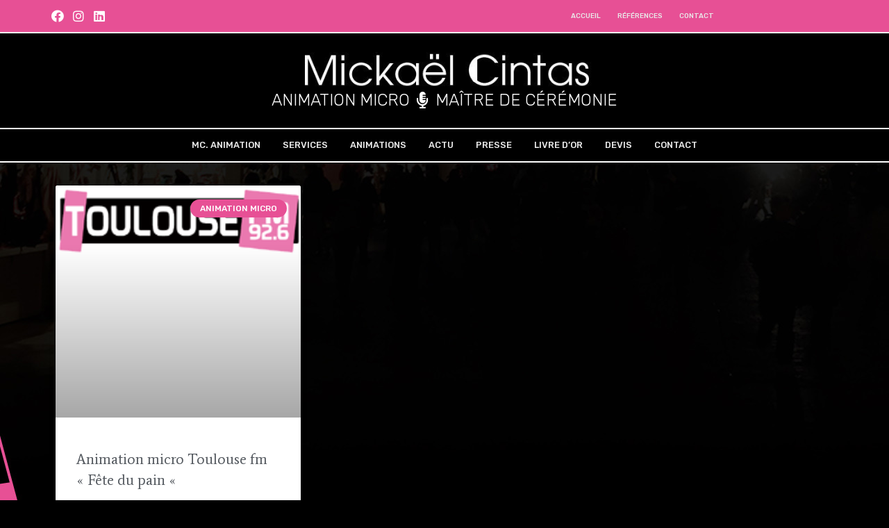

--- FILE ---
content_type: text/html; charset=utf-8
request_url: https://www.google.com/recaptcha/api2/anchor?ar=1&k=6LelbrwUAAAAAGErqeiLxDJnyi_Yqze9tISouB5l&co=aHR0cHM6Ly9taWNrYWVsY2ludGFzLmNvbTo0NDM.&hl=en&v=PoyoqOPhxBO7pBk68S4YbpHZ&size=invisible&anchor-ms=20000&execute-ms=30000&cb=pk9ip7cpjrhu
body_size: 48690
content:
<!DOCTYPE HTML><html dir="ltr" lang="en"><head><meta http-equiv="Content-Type" content="text/html; charset=UTF-8">
<meta http-equiv="X-UA-Compatible" content="IE=edge">
<title>reCAPTCHA</title>
<style type="text/css">
/* cyrillic-ext */
@font-face {
  font-family: 'Roboto';
  font-style: normal;
  font-weight: 400;
  font-stretch: 100%;
  src: url(//fonts.gstatic.com/s/roboto/v48/KFO7CnqEu92Fr1ME7kSn66aGLdTylUAMa3GUBHMdazTgWw.woff2) format('woff2');
  unicode-range: U+0460-052F, U+1C80-1C8A, U+20B4, U+2DE0-2DFF, U+A640-A69F, U+FE2E-FE2F;
}
/* cyrillic */
@font-face {
  font-family: 'Roboto';
  font-style: normal;
  font-weight: 400;
  font-stretch: 100%;
  src: url(//fonts.gstatic.com/s/roboto/v48/KFO7CnqEu92Fr1ME7kSn66aGLdTylUAMa3iUBHMdazTgWw.woff2) format('woff2');
  unicode-range: U+0301, U+0400-045F, U+0490-0491, U+04B0-04B1, U+2116;
}
/* greek-ext */
@font-face {
  font-family: 'Roboto';
  font-style: normal;
  font-weight: 400;
  font-stretch: 100%;
  src: url(//fonts.gstatic.com/s/roboto/v48/KFO7CnqEu92Fr1ME7kSn66aGLdTylUAMa3CUBHMdazTgWw.woff2) format('woff2');
  unicode-range: U+1F00-1FFF;
}
/* greek */
@font-face {
  font-family: 'Roboto';
  font-style: normal;
  font-weight: 400;
  font-stretch: 100%;
  src: url(//fonts.gstatic.com/s/roboto/v48/KFO7CnqEu92Fr1ME7kSn66aGLdTylUAMa3-UBHMdazTgWw.woff2) format('woff2');
  unicode-range: U+0370-0377, U+037A-037F, U+0384-038A, U+038C, U+038E-03A1, U+03A3-03FF;
}
/* math */
@font-face {
  font-family: 'Roboto';
  font-style: normal;
  font-weight: 400;
  font-stretch: 100%;
  src: url(//fonts.gstatic.com/s/roboto/v48/KFO7CnqEu92Fr1ME7kSn66aGLdTylUAMawCUBHMdazTgWw.woff2) format('woff2');
  unicode-range: U+0302-0303, U+0305, U+0307-0308, U+0310, U+0312, U+0315, U+031A, U+0326-0327, U+032C, U+032F-0330, U+0332-0333, U+0338, U+033A, U+0346, U+034D, U+0391-03A1, U+03A3-03A9, U+03B1-03C9, U+03D1, U+03D5-03D6, U+03F0-03F1, U+03F4-03F5, U+2016-2017, U+2034-2038, U+203C, U+2040, U+2043, U+2047, U+2050, U+2057, U+205F, U+2070-2071, U+2074-208E, U+2090-209C, U+20D0-20DC, U+20E1, U+20E5-20EF, U+2100-2112, U+2114-2115, U+2117-2121, U+2123-214F, U+2190, U+2192, U+2194-21AE, U+21B0-21E5, U+21F1-21F2, U+21F4-2211, U+2213-2214, U+2216-22FF, U+2308-230B, U+2310, U+2319, U+231C-2321, U+2336-237A, U+237C, U+2395, U+239B-23B7, U+23D0, U+23DC-23E1, U+2474-2475, U+25AF, U+25B3, U+25B7, U+25BD, U+25C1, U+25CA, U+25CC, U+25FB, U+266D-266F, U+27C0-27FF, U+2900-2AFF, U+2B0E-2B11, U+2B30-2B4C, U+2BFE, U+3030, U+FF5B, U+FF5D, U+1D400-1D7FF, U+1EE00-1EEFF;
}
/* symbols */
@font-face {
  font-family: 'Roboto';
  font-style: normal;
  font-weight: 400;
  font-stretch: 100%;
  src: url(//fonts.gstatic.com/s/roboto/v48/KFO7CnqEu92Fr1ME7kSn66aGLdTylUAMaxKUBHMdazTgWw.woff2) format('woff2');
  unicode-range: U+0001-000C, U+000E-001F, U+007F-009F, U+20DD-20E0, U+20E2-20E4, U+2150-218F, U+2190, U+2192, U+2194-2199, U+21AF, U+21E6-21F0, U+21F3, U+2218-2219, U+2299, U+22C4-22C6, U+2300-243F, U+2440-244A, U+2460-24FF, U+25A0-27BF, U+2800-28FF, U+2921-2922, U+2981, U+29BF, U+29EB, U+2B00-2BFF, U+4DC0-4DFF, U+FFF9-FFFB, U+10140-1018E, U+10190-1019C, U+101A0, U+101D0-101FD, U+102E0-102FB, U+10E60-10E7E, U+1D2C0-1D2D3, U+1D2E0-1D37F, U+1F000-1F0FF, U+1F100-1F1AD, U+1F1E6-1F1FF, U+1F30D-1F30F, U+1F315, U+1F31C, U+1F31E, U+1F320-1F32C, U+1F336, U+1F378, U+1F37D, U+1F382, U+1F393-1F39F, U+1F3A7-1F3A8, U+1F3AC-1F3AF, U+1F3C2, U+1F3C4-1F3C6, U+1F3CA-1F3CE, U+1F3D4-1F3E0, U+1F3ED, U+1F3F1-1F3F3, U+1F3F5-1F3F7, U+1F408, U+1F415, U+1F41F, U+1F426, U+1F43F, U+1F441-1F442, U+1F444, U+1F446-1F449, U+1F44C-1F44E, U+1F453, U+1F46A, U+1F47D, U+1F4A3, U+1F4B0, U+1F4B3, U+1F4B9, U+1F4BB, U+1F4BF, U+1F4C8-1F4CB, U+1F4D6, U+1F4DA, U+1F4DF, U+1F4E3-1F4E6, U+1F4EA-1F4ED, U+1F4F7, U+1F4F9-1F4FB, U+1F4FD-1F4FE, U+1F503, U+1F507-1F50B, U+1F50D, U+1F512-1F513, U+1F53E-1F54A, U+1F54F-1F5FA, U+1F610, U+1F650-1F67F, U+1F687, U+1F68D, U+1F691, U+1F694, U+1F698, U+1F6AD, U+1F6B2, U+1F6B9-1F6BA, U+1F6BC, U+1F6C6-1F6CF, U+1F6D3-1F6D7, U+1F6E0-1F6EA, U+1F6F0-1F6F3, U+1F6F7-1F6FC, U+1F700-1F7FF, U+1F800-1F80B, U+1F810-1F847, U+1F850-1F859, U+1F860-1F887, U+1F890-1F8AD, U+1F8B0-1F8BB, U+1F8C0-1F8C1, U+1F900-1F90B, U+1F93B, U+1F946, U+1F984, U+1F996, U+1F9E9, U+1FA00-1FA6F, U+1FA70-1FA7C, U+1FA80-1FA89, U+1FA8F-1FAC6, U+1FACE-1FADC, U+1FADF-1FAE9, U+1FAF0-1FAF8, U+1FB00-1FBFF;
}
/* vietnamese */
@font-face {
  font-family: 'Roboto';
  font-style: normal;
  font-weight: 400;
  font-stretch: 100%;
  src: url(//fonts.gstatic.com/s/roboto/v48/KFO7CnqEu92Fr1ME7kSn66aGLdTylUAMa3OUBHMdazTgWw.woff2) format('woff2');
  unicode-range: U+0102-0103, U+0110-0111, U+0128-0129, U+0168-0169, U+01A0-01A1, U+01AF-01B0, U+0300-0301, U+0303-0304, U+0308-0309, U+0323, U+0329, U+1EA0-1EF9, U+20AB;
}
/* latin-ext */
@font-face {
  font-family: 'Roboto';
  font-style: normal;
  font-weight: 400;
  font-stretch: 100%;
  src: url(//fonts.gstatic.com/s/roboto/v48/KFO7CnqEu92Fr1ME7kSn66aGLdTylUAMa3KUBHMdazTgWw.woff2) format('woff2');
  unicode-range: U+0100-02BA, U+02BD-02C5, U+02C7-02CC, U+02CE-02D7, U+02DD-02FF, U+0304, U+0308, U+0329, U+1D00-1DBF, U+1E00-1E9F, U+1EF2-1EFF, U+2020, U+20A0-20AB, U+20AD-20C0, U+2113, U+2C60-2C7F, U+A720-A7FF;
}
/* latin */
@font-face {
  font-family: 'Roboto';
  font-style: normal;
  font-weight: 400;
  font-stretch: 100%;
  src: url(//fonts.gstatic.com/s/roboto/v48/KFO7CnqEu92Fr1ME7kSn66aGLdTylUAMa3yUBHMdazQ.woff2) format('woff2');
  unicode-range: U+0000-00FF, U+0131, U+0152-0153, U+02BB-02BC, U+02C6, U+02DA, U+02DC, U+0304, U+0308, U+0329, U+2000-206F, U+20AC, U+2122, U+2191, U+2193, U+2212, U+2215, U+FEFF, U+FFFD;
}
/* cyrillic-ext */
@font-face {
  font-family: 'Roboto';
  font-style: normal;
  font-weight: 500;
  font-stretch: 100%;
  src: url(//fonts.gstatic.com/s/roboto/v48/KFO7CnqEu92Fr1ME7kSn66aGLdTylUAMa3GUBHMdazTgWw.woff2) format('woff2');
  unicode-range: U+0460-052F, U+1C80-1C8A, U+20B4, U+2DE0-2DFF, U+A640-A69F, U+FE2E-FE2F;
}
/* cyrillic */
@font-face {
  font-family: 'Roboto';
  font-style: normal;
  font-weight: 500;
  font-stretch: 100%;
  src: url(//fonts.gstatic.com/s/roboto/v48/KFO7CnqEu92Fr1ME7kSn66aGLdTylUAMa3iUBHMdazTgWw.woff2) format('woff2');
  unicode-range: U+0301, U+0400-045F, U+0490-0491, U+04B0-04B1, U+2116;
}
/* greek-ext */
@font-face {
  font-family: 'Roboto';
  font-style: normal;
  font-weight: 500;
  font-stretch: 100%;
  src: url(//fonts.gstatic.com/s/roboto/v48/KFO7CnqEu92Fr1ME7kSn66aGLdTylUAMa3CUBHMdazTgWw.woff2) format('woff2');
  unicode-range: U+1F00-1FFF;
}
/* greek */
@font-face {
  font-family: 'Roboto';
  font-style: normal;
  font-weight: 500;
  font-stretch: 100%;
  src: url(//fonts.gstatic.com/s/roboto/v48/KFO7CnqEu92Fr1ME7kSn66aGLdTylUAMa3-UBHMdazTgWw.woff2) format('woff2');
  unicode-range: U+0370-0377, U+037A-037F, U+0384-038A, U+038C, U+038E-03A1, U+03A3-03FF;
}
/* math */
@font-face {
  font-family: 'Roboto';
  font-style: normal;
  font-weight: 500;
  font-stretch: 100%;
  src: url(//fonts.gstatic.com/s/roboto/v48/KFO7CnqEu92Fr1ME7kSn66aGLdTylUAMawCUBHMdazTgWw.woff2) format('woff2');
  unicode-range: U+0302-0303, U+0305, U+0307-0308, U+0310, U+0312, U+0315, U+031A, U+0326-0327, U+032C, U+032F-0330, U+0332-0333, U+0338, U+033A, U+0346, U+034D, U+0391-03A1, U+03A3-03A9, U+03B1-03C9, U+03D1, U+03D5-03D6, U+03F0-03F1, U+03F4-03F5, U+2016-2017, U+2034-2038, U+203C, U+2040, U+2043, U+2047, U+2050, U+2057, U+205F, U+2070-2071, U+2074-208E, U+2090-209C, U+20D0-20DC, U+20E1, U+20E5-20EF, U+2100-2112, U+2114-2115, U+2117-2121, U+2123-214F, U+2190, U+2192, U+2194-21AE, U+21B0-21E5, U+21F1-21F2, U+21F4-2211, U+2213-2214, U+2216-22FF, U+2308-230B, U+2310, U+2319, U+231C-2321, U+2336-237A, U+237C, U+2395, U+239B-23B7, U+23D0, U+23DC-23E1, U+2474-2475, U+25AF, U+25B3, U+25B7, U+25BD, U+25C1, U+25CA, U+25CC, U+25FB, U+266D-266F, U+27C0-27FF, U+2900-2AFF, U+2B0E-2B11, U+2B30-2B4C, U+2BFE, U+3030, U+FF5B, U+FF5D, U+1D400-1D7FF, U+1EE00-1EEFF;
}
/* symbols */
@font-face {
  font-family: 'Roboto';
  font-style: normal;
  font-weight: 500;
  font-stretch: 100%;
  src: url(//fonts.gstatic.com/s/roboto/v48/KFO7CnqEu92Fr1ME7kSn66aGLdTylUAMaxKUBHMdazTgWw.woff2) format('woff2');
  unicode-range: U+0001-000C, U+000E-001F, U+007F-009F, U+20DD-20E0, U+20E2-20E4, U+2150-218F, U+2190, U+2192, U+2194-2199, U+21AF, U+21E6-21F0, U+21F3, U+2218-2219, U+2299, U+22C4-22C6, U+2300-243F, U+2440-244A, U+2460-24FF, U+25A0-27BF, U+2800-28FF, U+2921-2922, U+2981, U+29BF, U+29EB, U+2B00-2BFF, U+4DC0-4DFF, U+FFF9-FFFB, U+10140-1018E, U+10190-1019C, U+101A0, U+101D0-101FD, U+102E0-102FB, U+10E60-10E7E, U+1D2C0-1D2D3, U+1D2E0-1D37F, U+1F000-1F0FF, U+1F100-1F1AD, U+1F1E6-1F1FF, U+1F30D-1F30F, U+1F315, U+1F31C, U+1F31E, U+1F320-1F32C, U+1F336, U+1F378, U+1F37D, U+1F382, U+1F393-1F39F, U+1F3A7-1F3A8, U+1F3AC-1F3AF, U+1F3C2, U+1F3C4-1F3C6, U+1F3CA-1F3CE, U+1F3D4-1F3E0, U+1F3ED, U+1F3F1-1F3F3, U+1F3F5-1F3F7, U+1F408, U+1F415, U+1F41F, U+1F426, U+1F43F, U+1F441-1F442, U+1F444, U+1F446-1F449, U+1F44C-1F44E, U+1F453, U+1F46A, U+1F47D, U+1F4A3, U+1F4B0, U+1F4B3, U+1F4B9, U+1F4BB, U+1F4BF, U+1F4C8-1F4CB, U+1F4D6, U+1F4DA, U+1F4DF, U+1F4E3-1F4E6, U+1F4EA-1F4ED, U+1F4F7, U+1F4F9-1F4FB, U+1F4FD-1F4FE, U+1F503, U+1F507-1F50B, U+1F50D, U+1F512-1F513, U+1F53E-1F54A, U+1F54F-1F5FA, U+1F610, U+1F650-1F67F, U+1F687, U+1F68D, U+1F691, U+1F694, U+1F698, U+1F6AD, U+1F6B2, U+1F6B9-1F6BA, U+1F6BC, U+1F6C6-1F6CF, U+1F6D3-1F6D7, U+1F6E0-1F6EA, U+1F6F0-1F6F3, U+1F6F7-1F6FC, U+1F700-1F7FF, U+1F800-1F80B, U+1F810-1F847, U+1F850-1F859, U+1F860-1F887, U+1F890-1F8AD, U+1F8B0-1F8BB, U+1F8C0-1F8C1, U+1F900-1F90B, U+1F93B, U+1F946, U+1F984, U+1F996, U+1F9E9, U+1FA00-1FA6F, U+1FA70-1FA7C, U+1FA80-1FA89, U+1FA8F-1FAC6, U+1FACE-1FADC, U+1FADF-1FAE9, U+1FAF0-1FAF8, U+1FB00-1FBFF;
}
/* vietnamese */
@font-face {
  font-family: 'Roboto';
  font-style: normal;
  font-weight: 500;
  font-stretch: 100%;
  src: url(//fonts.gstatic.com/s/roboto/v48/KFO7CnqEu92Fr1ME7kSn66aGLdTylUAMa3OUBHMdazTgWw.woff2) format('woff2');
  unicode-range: U+0102-0103, U+0110-0111, U+0128-0129, U+0168-0169, U+01A0-01A1, U+01AF-01B0, U+0300-0301, U+0303-0304, U+0308-0309, U+0323, U+0329, U+1EA0-1EF9, U+20AB;
}
/* latin-ext */
@font-face {
  font-family: 'Roboto';
  font-style: normal;
  font-weight: 500;
  font-stretch: 100%;
  src: url(//fonts.gstatic.com/s/roboto/v48/KFO7CnqEu92Fr1ME7kSn66aGLdTylUAMa3KUBHMdazTgWw.woff2) format('woff2');
  unicode-range: U+0100-02BA, U+02BD-02C5, U+02C7-02CC, U+02CE-02D7, U+02DD-02FF, U+0304, U+0308, U+0329, U+1D00-1DBF, U+1E00-1E9F, U+1EF2-1EFF, U+2020, U+20A0-20AB, U+20AD-20C0, U+2113, U+2C60-2C7F, U+A720-A7FF;
}
/* latin */
@font-face {
  font-family: 'Roboto';
  font-style: normal;
  font-weight: 500;
  font-stretch: 100%;
  src: url(//fonts.gstatic.com/s/roboto/v48/KFO7CnqEu92Fr1ME7kSn66aGLdTylUAMa3yUBHMdazQ.woff2) format('woff2');
  unicode-range: U+0000-00FF, U+0131, U+0152-0153, U+02BB-02BC, U+02C6, U+02DA, U+02DC, U+0304, U+0308, U+0329, U+2000-206F, U+20AC, U+2122, U+2191, U+2193, U+2212, U+2215, U+FEFF, U+FFFD;
}
/* cyrillic-ext */
@font-face {
  font-family: 'Roboto';
  font-style: normal;
  font-weight: 900;
  font-stretch: 100%;
  src: url(//fonts.gstatic.com/s/roboto/v48/KFO7CnqEu92Fr1ME7kSn66aGLdTylUAMa3GUBHMdazTgWw.woff2) format('woff2');
  unicode-range: U+0460-052F, U+1C80-1C8A, U+20B4, U+2DE0-2DFF, U+A640-A69F, U+FE2E-FE2F;
}
/* cyrillic */
@font-face {
  font-family: 'Roboto';
  font-style: normal;
  font-weight: 900;
  font-stretch: 100%;
  src: url(//fonts.gstatic.com/s/roboto/v48/KFO7CnqEu92Fr1ME7kSn66aGLdTylUAMa3iUBHMdazTgWw.woff2) format('woff2');
  unicode-range: U+0301, U+0400-045F, U+0490-0491, U+04B0-04B1, U+2116;
}
/* greek-ext */
@font-face {
  font-family: 'Roboto';
  font-style: normal;
  font-weight: 900;
  font-stretch: 100%;
  src: url(//fonts.gstatic.com/s/roboto/v48/KFO7CnqEu92Fr1ME7kSn66aGLdTylUAMa3CUBHMdazTgWw.woff2) format('woff2');
  unicode-range: U+1F00-1FFF;
}
/* greek */
@font-face {
  font-family: 'Roboto';
  font-style: normal;
  font-weight: 900;
  font-stretch: 100%;
  src: url(//fonts.gstatic.com/s/roboto/v48/KFO7CnqEu92Fr1ME7kSn66aGLdTylUAMa3-UBHMdazTgWw.woff2) format('woff2');
  unicode-range: U+0370-0377, U+037A-037F, U+0384-038A, U+038C, U+038E-03A1, U+03A3-03FF;
}
/* math */
@font-face {
  font-family: 'Roboto';
  font-style: normal;
  font-weight: 900;
  font-stretch: 100%;
  src: url(//fonts.gstatic.com/s/roboto/v48/KFO7CnqEu92Fr1ME7kSn66aGLdTylUAMawCUBHMdazTgWw.woff2) format('woff2');
  unicode-range: U+0302-0303, U+0305, U+0307-0308, U+0310, U+0312, U+0315, U+031A, U+0326-0327, U+032C, U+032F-0330, U+0332-0333, U+0338, U+033A, U+0346, U+034D, U+0391-03A1, U+03A3-03A9, U+03B1-03C9, U+03D1, U+03D5-03D6, U+03F0-03F1, U+03F4-03F5, U+2016-2017, U+2034-2038, U+203C, U+2040, U+2043, U+2047, U+2050, U+2057, U+205F, U+2070-2071, U+2074-208E, U+2090-209C, U+20D0-20DC, U+20E1, U+20E5-20EF, U+2100-2112, U+2114-2115, U+2117-2121, U+2123-214F, U+2190, U+2192, U+2194-21AE, U+21B0-21E5, U+21F1-21F2, U+21F4-2211, U+2213-2214, U+2216-22FF, U+2308-230B, U+2310, U+2319, U+231C-2321, U+2336-237A, U+237C, U+2395, U+239B-23B7, U+23D0, U+23DC-23E1, U+2474-2475, U+25AF, U+25B3, U+25B7, U+25BD, U+25C1, U+25CA, U+25CC, U+25FB, U+266D-266F, U+27C0-27FF, U+2900-2AFF, U+2B0E-2B11, U+2B30-2B4C, U+2BFE, U+3030, U+FF5B, U+FF5D, U+1D400-1D7FF, U+1EE00-1EEFF;
}
/* symbols */
@font-face {
  font-family: 'Roboto';
  font-style: normal;
  font-weight: 900;
  font-stretch: 100%;
  src: url(//fonts.gstatic.com/s/roboto/v48/KFO7CnqEu92Fr1ME7kSn66aGLdTylUAMaxKUBHMdazTgWw.woff2) format('woff2');
  unicode-range: U+0001-000C, U+000E-001F, U+007F-009F, U+20DD-20E0, U+20E2-20E4, U+2150-218F, U+2190, U+2192, U+2194-2199, U+21AF, U+21E6-21F0, U+21F3, U+2218-2219, U+2299, U+22C4-22C6, U+2300-243F, U+2440-244A, U+2460-24FF, U+25A0-27BF, U+2800-28FF, U+2921-2922, U+2981, U+29BF, U+29EB, U+2B00-2BFF, U+4DC0-4DFF, U+FFF9-FFFB, U+10140-1018E, U+10190-1019C, U+101A0, U+101D0-101FD, U+102E0-102FB, U+10E60-10E7E, U+1D2C0-1D2D3, U+1D2E0-1D37F, U+1F000-1F0FF, U+1F100-1F1AD, U+1F1E6-1F1FF, U+1F30D-1F30F, U+1F315, U+1F31C, U+1F31E, U+1F320-1F32C, U+1F336, U+1F378, U+1F37D, U+1F382, U+1F393-1F39F, U+1F3A7-1F3A8, U+1F3AC-1F3AF, U+1F3C2, U+1F3C4-1F3C6, U+1F3CA-1F3CE, U+1F3D4-1F3E0, U+1F3ED, U+1F3F1-1F3F3, U+1F3F5-1F3F7, U+1F408, U+1F415, U+1F41F, U+1F426, U+1F43F, U+1F441-1F442, U+1F444, U+1F446-1F449, U+1F44C-1F44E, U+1F453, U+1F46A, U+1F47D, U+1F4A3, U+1F4B0, U+1F4B3, U+1F4B9, U+1F4BB, U+1F4BF, U+1F4C8-1F4CB, U+1F4D6, U+1F4DA, U+1F4DF, U+1F4E3-1F4E6, U+1F4EA-1F4ED, U+1F4F7, U+1F4F9-1F4FB, U+1F4FD-1F4FE, U+1F503, U+1F507-1F50B, U+1F50D, U+1F512-1F513, U+1F53E-1F54A, U+1F54F-1F5FA, U+1F610, U+1F650-1F67F, U+1F687, U+1F68D, U+1F691, U+1F694, U+1F698, U+1F6AD, U+1F6B2, U+1F6B9-1F6BA, U+1F6BC, U+1F6C6-1F6CF, U+1F6D3-1F6D7, U+1F6E0-1F6EA, U+1F6F0-1F6F3, U+1F6F7-1F6FC, U+1F700-1F7FF, U+1F800-1F80B, U+1F810-1F847, U+1F850-1F859, U+1F860-1F887, U+1F890-1F8AD, U+1F8B0-1F8BB, U+1F8C0-1F8C1, U+1F900-1F90B, U+1F93B, U+1F946, U+1F984, U+1F996, U+1F9E9, U+1FA00-1FA6F, U+1FA70-1FA7C, U+1FA80-1FA89, U+1FA8F-1FAC6, U+1FACE-1FADC, U+1FADF-1FAE9, U+1FAF0-1FAF8, U+1FB00-1FBFF;
}
/* vietnamese */
@font-face {
  font-family: 'Roboto';
  font-style: normal;
  font-weight: 900;
  font-stretch: 100%;
  src: url(//fonts.gstatic.com/s/roboto/v48/KFO7CnqEu92Fr1ME7kSn66aGLdTylUAMa3OUBHMdazTgWw.woff2) format('woff2');
  unicode-range: U+0102-0103, U+0110-0111, U+0128-0129, U+0168-0169, U+01A0-01A1, U+01AF-01B0, U+0300-0301, U+0303-0304, U+0308-0309, U+0323, U+0329, U+1EA0-1EF9, U+20AB;
}
/* latin-ext */
@font-face {
  font-family: 'Roboto';
  font-style: normal;
  font-weight: 900;
  font-stretch: 100%;
  src: url(//fonts.gstatic.com/s/roboto/v48/KFO7CnqEu92Fr1ME7kSn66aGLdTylUAMa3KUBHMdazTgWw.woff2) format('woff2');
  unicode-range: U+0100-02BA, U+02BD-02C5, U+02C7-02CC, U+02CE-02D7, U+02DD-02FF, U+0304, U+0308, U+0329, U+1D00-1DBF, U+1E00-1E9F, U+1EF2-1EFF, U+2020, U+20A0-20AB, U+20AD-20C0, U+2113, U+2C60-2C7F, U+A720-A7FF;
}
/* latin */
@font-face {
  font-family: 'Roboto';
  font-style: normal;
  font-weight: 900;
  font-stretch: 100%;
  src: url(//fonts.gstatic.com/s/roboto/v48/KFO7CnqEu92Fr1ME7kSn66aGLdTylUAMa3yUBHMdazQ.woff2) format('woff2');
  unicode-range: U+0000-00FF, U+0131, U+0152-0153, U+02BB-02BC, U+02C6, U+02DA, U+02DC, U+0304, U+0308, U+0329, U+2000-206F, U+20AC, U+2122, U+2191, U+2193, U+2212, U+2215, U+FEFF, U+FFFD;
}

</style>
<link rel="stylesheet" type="text/css" href="https://www.gstatic.com/recaptcha/releases/PoyoqOPhxBO7pBk68S4YbpHZ/styles__ltr.css">
<script nonce="KnB21mi2uLpz_2uzd144vQ" type="text/javascript">window['__recaptcha_api'] = 'https://www.google.com/recaptcha/api2/';</script>
<script type="text/javascript" src="https://www.gstatic.com/recaptcha/releases/PoyoqOPhxBO7pBk68S4YbpHZ/recaptcha__en.js" nonce="KnB21mi2uLpz_2uzd144vQ">
      
    </script></head>
<body><div id="rc-anchor-alert" class="rc-anchor-alert"></div>
<input type="hidden" id="recaptcha-token" value="[base64]">
<script type="text/javascript" nonce="KnB21mi2uLpz_2uzd144vQ">
      recaptcha.anchor.Main.init("[\x22ainput\x22,[\x22bgdata\x22,\x22\x22,\[base64]/[base64]/[base64]/[base64]/[base64]/[base64]/[base64]/[base64]/[base64]/[base64]\\u003d\x22,\[base64]\\u003d\\u003d\x22,\x22XH7Dr8OuV8Orw7nCmHwGJAbDlxXDl8Kfw7vChMOXwqHDlSk+w5DDsm7Cl8Okw5MCwrjCoTJaSsKPMcKyw7nCrMOGFRPCvGN9w5TCtcOuwqlFw4zDq03DkcKgYhMFIj86aDsDc8Kmw5jCiF9KZsO0w4suDsKVblbCocO9wqrCnsOFwpVsAnICD2o/cyx0WMOfw6Y+BDbCocOBBcO+w6QJcGTDrhfCm2PCi8KxwoDDk2N/VHItw4dpESbDjQtfwpc+F8KPw4PDhUTChcO9w7Flwp3Cp8K3QsKKYVXCgsOEw5PDm8OgWsOqw6PCkcKdw40XwrQ0wqVxwo/CqcOGw4kXwrHDjcKbw57CnzRaFsOSUsOgT2TDpHcCw6/CmmQlw5nDuTdgwqYiw7jCvyDDjnhULsKEwqpKEMOmHsKxPcKxwqgiw6DCsArCr8O+KFQyIRHDkUvCjgp0wqR0WcOzFEFRc8O8worCrn5Qwqp4wqfCkCFkw6TDvVs/YhPCkcOtwpw0VcOyw57Ci8OIwrZPJXfDgn8dOHIdCcObBXNWfnDCssOPQz1obnRjw4XCrcO9wofCuMOrRlcILsK0wqg6wpYiw5fDi8KsBAbDpRFPd8OdUDLCt8KYLjzDisONLsK/w5lMwpLDowPDgl/CuybCknHCrX3DosK8Cw8Sw4NXw64YAsKXUcKSNyt+JBzCuj/DkRnDsWbDvGbDsMKpwoFfwoLCmsKtHHHDnCrCm8KUCTTCm3fDtsKtw7kVFsKBEEcTw4PCgFfDlwzDrcKic8OhwqfDgT8GTkjCojPDi0XCtDIASwrChcOmwow7w5TDrMKJbQ/CsQpeKmTDt8KowoLDpkDDhsOFEQHDjcOSDEJlw5VCw7HDlcKMYUjChsO3Ox4qQcKqMifDgBXDksOQD23CuhkqAcKswrPCmMK0TMOcw5/CujddwqNgwoxpDSvCscONM8KlwpZTIEZcIStqHMK5GChLQj/DsTJXAhxcwprCrSHCgMKew4zDksOsw4AdLArCmMKCw5EgRCPDmsO/XAl6wr8GZGpIHsOpw5jDjcKJw4FAw5QXXSzCo05MFMKzw5dEa8KOw4AAwqB6fsKOwqAmOR80w4BgdsKtw4Jewo/CqMK6Mk7CmsKrRDsrw6oGw71PahfCrMObFmfDqQgyPCw+XhwIwoJVbiTDuCrDjcKxAxRpFMK9M8KMwqV3eSLDkH/CkFYvw6MPdGLDkcOewrDDvjzDpMOEYcOuw6cjCjVwDg3DmgRmwqfDqsOtBSfDsMKVIhR2G8OOw6HDpMKRw7HCmB7CkcOqN1/Co8Kyw5wYwpzCgA3CkMONPcO5w4Y0D3EWwoDCsQhGYh/DkAwbdgAew5wtw7XDkcO7w6sUHAMHKTkdwoDDnU7Ck14qO8KvJDTDicOTbhTDqjnDhMKGTBZ5ZcKIw77Dklo/[base64]/DqiLCs8K+w7nCqVRASsO6wq9ZHlhsUUPCql5hecKew4duwoBbV3jCulTCiUQDwrtgw7nDv8OpwqbDj8OuOhIHwpsdJMOCXVEnPTHCvlJpViR4wr4KQ2ZhVn5ObQR5Gis/w783I2DCh8K/ecOrwr/DniDDmMOUMcO4UH9TwrjDpMKyXzUBwqQAccKBw43CrjvDr8KVQzzCv8Khw4jDhMOFw7MVwrbCosOicEAfw5jCpTrCkV7CvW0UEwwrejUCwozCp8OHwo08w4jCq8KSQ1fDucKhGgrCl1XDlwnDohZkw5UCw5rCmixBw6/CgTlKGXrCrDImAWjDjCE9w6/CgcO/JsOlwr7Cg8KTCsKeCcKjw51Tw6NIwrPCjhXCjBApwqPDj1QawrXCoQjDmMOoOMOmY3RvRMO3LCNbwo7CvMOPw4FrR8KzBzLCnCDDoArCncKTNzFcdcKiw4rCjQPCp8OOwq/DhWpWUWfCq8OUw67ClsOowonCpxFewr/[base64]/Dlm5bworCtsKoTMKeZ8KBw7jDtQrDnWhbw4fCvsKTKg3Cv1IOREPCi2kNF2BsQG7CqntSwp8bwpgEdA1vwq5mbMKxd8KUHsOxwrHCsMKNwrLCnX3Clh5Dw6wVw5hGKDvCuFXCp1ArLMOPw78OQFXCqsO/[base64]/DiCw/w5AfZcKzdcOWN8KCwp0yw7/Ckyh5w5Qcw78sw6ApwpxwUsKUK399woVawop/[base64]/CvjrDh8O8w7rDkcKzMhcSGRHCiEfDuSBQBcKkPFDDj8Kzw41MBwsIw4TCvcKuVWnDpyN4w7XDiRhtXMKJX8Ohw6Vhwo54bgYtworConTCrMKwLlEgWDYrJm/CisOmCzjDhjvComE6SMOSw7HCmcOsICl4wpQvwqfDtjARVB3CqxcDw5xIwrM7K2oRGMKtwqHChcKIwo17wqfDgMKkEwvCgsONwpUfwprCvyvCqcO/GQTCu8KZw6d2w5Y7wojCqMKOwpJGw7XCqGnDtsOxwopnMxTCmsKIYHDDpHU2dm3CvsO6A8KQb8OPw7ZDJMK2w51aRUQ9AwDCtCYGJRJGw5NiVRU/DT41Mmg+w6Mew5ojwqEIwpDCkDYSw4gEw5Z4QsOOw686D8KabcOBw55qw7UPZFJVwpBgEcK6w7JIw6TDhFd6w7hMZMKGeXNpw4HCs8O8ecOcwrpMAB8AU8KpOVfDjzE5wqzDpMOSG3PDmjjCnsORGsKSd8O6HcOsw5/DnktmwoM2woXDjEjCs8OgF8OmwrLDmsKrw5wJwoNHw4okbWnCssKsZsKDEMOOA1PDgkPCu8Kaw47Ds28KwpdCw7DDtMOhwqlbworCucKFBcKkXsKvHcK5ZVvDpHVzwqbDvTRPeifDpMOoBVFVP8KcKMKCw4gyW0vDq8K/BcKEWR/DtHHChMK4w7fCvDtfwropwpFDw5PDhx3Cq8OPWTd5w7A0wrnCiMKTwobCv8K7woB8wobCkcKmw4XDlMOxwq7DuR/CiGd3JC0mwqTDnsOHwq0TT1RPQxbDnxBAOMKww4I3w5rDhcKAwrfDqcOhw6sOw4kZFsOowowaw4JoIsOwwpTCglLCv8Onw7/[base64]/CozoqRSLDqcO1UylzOsKDVh85w6plWUfDhMKOL8KgUBbDoXPCtV8cKsO1wrAISgAaOF/[base64]/ZcKcGcOvRMOnwq8AwpN2wpARXMO6Y8K8CsOXw5jChsKuwpjCoBFUw6bDlV0dKcOVfcKFTsKnUMOMKzpsVcOUw67CkcOiwpLDgcKGYHFoS8K+XGN9wpXDlMKKwoHCpsKMCcOPFitMFVR0QDpqRMKeXcKWwp3ClMORwo0gw6/CnsOww7V7R8OQTMOFXsOxw4k4w6PCvMOgwrDDgMOTwrtHFX7CvnDCtcO4S2XCn8KIw5fDkRbCpUjCgMO/wo4gesOQUsOkw7vCkg7DrVJNwpjDg8KPY8OYw7bDk8OVw7JZMMOTw5zCpsKSNsKowpxwU8KPcgnDvMKlw4vCqyofw7/DnsKgZl3CrXDDvsKYwpgww4QgK8KEw5FkY8O1Uj3CvcKLQD7Cm27DtCNIX8OEahfDvFLCqwbCtn3CmVrCtGoXbcKKTcKcwprDv8KowoPDoSDDhUvCpGbCs8KTw7wrbj3DqgzCgjrCj8KMOcKrw5tTwq5wbMOZSjJ3w6kFDVJuwpXDmcOhPcKHVz/DpXPCgcO1woLCqxFRwp/DsFTDsX8oABPCl1Y5ODvDqMOoEsODw55Jw59Cw4RcXiNGU23Ch8KwwrDDpm5uwqfCpxHDkkrDpMKMw5ZLMm8TT8Khw4/DtMKnecOHw7plwpgOw6J/EsK9wrRhw7wJwoVbJMOAFydsf8Kuw5wXwq3DhsO0woMDw6nDoSXDqj7CmsODAUJvDcONNsKvGmFCw7x5wqF6w7wdwrImwoPCnwrDhsKIMMKUw6Mdw4DChsKXLsKtwr/[base64]/KMOtacKBw7Qww6dpUlwobsOIwr3DmzseA8KFw6bDsMOZwqXDhH4DwrXCnU5gwoIuw7p2w5zDpcOpwp4TcMKteXxOXTfCknxtwpYGe31Uw7HDj8Kvwo/[base64]/DssO4OsKcTnQUcAgxwps5RcKgw7rDhHdidcKQwqMtw61/[base64]/[base64]/[base64]/ClcK7wqokIXXCmMKfw7o/GEHDp8Oqw4XCkcO4w4xkwqRNWk7DogvCtGfCgMOZw4jCsRwEdcKxwofDhXt6DxTCgGINwph/FMKuTV5cZHTCtUpnw6ZrwqrDhQrDtnQOwod8L3bCsmDCrcOJwr5DcGTDjcKGwq3Cv8O3w4wbSsO8eTrDicOeAiBew7wJDhJsWcOGPcKLBmzCiR8RY0DCsVhhw4luG2rChsO8NsOzwpDDgmrCjMOpw57CpcK5ICsqwpjCvsKwwqF/wpBdKsKjHMOhR8OAw65Zw7fDlT/CtcOEJzjCjzfCusK3bjfDpsONfMKtw6LCu8O9w6wLwr0KPXvDk8OGZzsuworDii/CngDDqm0dKydqwrPDmncyLmPDlWrDicOFdDVRw5R8HSYRXsKjX8OOE1rCkX/DrcOqw44bwpxGVV9yw6oaw4nCvx/[base64]/CoU8Ow7nDoTZ/SsONw7DCgsKnwp9nw5VcD8OYdzHDpyLDrGYRK8Kqw7Itw4fDgShMw6RDTMKyw5rCjsOeEgPDgCkFwo/Cll4zwpVhNATDkD7DmcORw4HDmV3DnW3DrVUjR8Olwr/CvMKmw5rCtgoNw7nDs8OydyDClMOiwrTCtcOpC0kTw5TDiVE0OgoDw4zDn8KNw5TCqmsVDi3Dk0bClsK/[base64]/CrCHDg18+wpppw6rDvcKqw6Iyw6zCs8KTVVQawoIhNsKMGgDCocOmGsKfYzdQw5TDngvDl8KCe2QpOcOowqbDrQcqw4HDvMORw6hHw6DClwhjNcKTY8OvJ0bDpMKEYExQwqMZJMO2HFzDuXtswqYywqQtwoRHfh/CrBjCq23CrwrCnmnDg8OrNCMxXGInwoPDnkA3w5jCsMOyw78Nwq/Dj8ONXh0ow4JuwrFRXcKDCmPCi1/DlsK3f11uB1HDqsKXQybCvFchw549w6wZewc1PTnCosKZUCTCu8K7EsOoNsO3wqAObMK6WgVAwpTDk2PDllsrw5cqYTpjw45rwrzDglDDujEgE1hRw6HCocKnwr4jwpUWEcK7wpsPwq/Cl8Oiw4/CnD7DpMOqw5DCoXQgPDDCmcO/[base64]/DpcKAwpPCi8OTw5hVwps/wq/DrmDCtMKtwqDDnnjDssO/HEE5wpIew4VoX8K0wrYOXMKpw6nDiQ/DmXjDki4aw45vwpbDrBXDiMK8YsOUwqjCjMK5w6sKPRDDpyZnwqtHwrllwoJKw4R/[base64]/PMK7QxHClMKvD8K7w4lrw5zClTxtwrAkCWbDihp5w4wWHgtDSWDCsMKywqPDl8OOfSxSwqXCqUNiEMOcH1d4w4xqwofCs2vCtUjDlVLDocKrwrc5wqpJwoHCgcK4QcOGWGfDocKuwp5cw5p2w7wIw5Zlw4V3woUAw6N+JANbwrouI3VJRAvChDkXw5/DqcOkw4fCusKlF8ORdsOvwrBqwpZYLTfCmjsXEmsAwo/Dphgdw7rDjsKew6MraTJYwp7CrsKMTH/CtcK/BMK3CS/[base64]/DgG9Ywp/DhV5oYsKkwrMcwrzCuwvCjVhHWDomw7LDn8OGwoRNwod1w7/DusKaIjPDosKAwrIbwqkJGcKCSATDqMOnwqHCscOVwrvDukMMw7zDsgAwwqVLWRLCvMOnBHUbeCs4IcONFMO9GVp1OMK3w5/Co2Brwp0KNWXDqkZ3w47CrnLDm8KpITJmw7XCv1NLwr7CuC9CeT3DrEnCgTzCkMO/[base64]/DslnCuMKow77ClQDCgXjDhSR7w6zCsMOQwpEXYcKWw6PCmB3Dv8O9aivDj8OXwoQCWwBeF8KLOm56w4d7UsO6w4rCgMKZLMKjw7TDpcKKw7LCsh1ywqxDwp0Ew5nCiMORbk3ClHfCi8KpWz0yw4BLw5d9KsKQSxoewr3CmsOIw6k+MB0/YcKUXsK6ZMK+OWc5w5sbwqYGQsO1Y8OdCsKQI8O4w7Eow77CqMK7wqDCszIDFMOpw7A2w6nCt8KBwrkUwqFrEApWbMOcwq4Zw60rCyTCqUfCrMOJaxfCksO7wrPCiiLDigJ/UhJZJWTChEfCl8KOZxtzwr3DuMKBdgw+JsKfIncgwqt3wpNTIMOIw4TCsEIxwq0OBFzCqxvDs8OAw5glBsOZRcOtw5wCXiLDlcKjwqTChMK6w47CtcKrfxbCvcKvS8Kow680VEReNyHCssKvw4bDo8KpwrjDpxZfAXdXagLDgsKKWsONCsKnw7/[base64]/NcKcw7BRwrxwLsOcw548wpYOw6zDtUPCn8Kiw5R2BgZQwpliGyzCkGvDknIEdDk8wqF9N0UFwpVmMcKndsOWwqbCqVnDncKVwq3DpcK4woRrbi/[base64]/w47CuR7Dp8KpL0dewqMJwofDmQDCrCh/GsOUw5HCpsO7DnTDnsKfHSTDpcOQRjXCpcODQVTCnn0vBMK8RsKBwr3DlsKFwpbCmkrDl8KhwqV/R8Odwqd3wqHCsl3CizLDjcK9MCTCmVnCocOdLWTDrsObw6vCgnRbLMOQThfCjMKmHsOUPsKcw7QEw5tew77CksO7wqbCosKXwogAw4rCisORwpPCsGjCvndkDCpLaC5ew7taJsOFw799wr/DgWUPDFPCu1ENw6AKwpdnw4rDlR3Cr0o1w6PCmV46wrjDvSrCj2VYw7VTw6QMw54yZnDCscKWesO6wpPCpMOpwoR9wodnRDQifBhvZlHCgVs8W8OMwrLCsy4nPSLDni4sZMKkw67DiMKnesKXwrxkwqx4wrvCkzdLw7F5JTpTVX92MsOmCsOWw7EiwqfDtsKSwrl/FsKGwo4dDMK0wrhyOgYgwpFnwq7DuMOfccOYwp7DqsKkw6jCr8OoJFpxU33Clidrb8OVw5jDj2jDkQbCiUfChcOLw79yEjjDoXXDlMKoZsOBwoIrw6oMwqfCpsOuwqxWcyTCpSpCSAMMw5fDmsKkEMOIwprCt38NwoQROxfDlcOgeMOObsKyesKhw5TCtFZ9w4/CiMK1wrZNwqLCgWnDpsKvYsOWw55vwrrCtwfClWJ/[base64]/[base64]/[base64]/CvsOvwpVeOBLCl0LDpxbCncK2OMKkIsKtw6TDgsOFwoAFUUJnwp/Cu8OED8OnKEF4w6Mcw6HDpwUIw7rCu8KOwqDCoMOSw6w1CkJDDcOIVcKUw6vCvsOPKTbDgMKow6IAdcKMwrtrw7B/w73Cn8OLM8KULHlgdsKSNAPCicONBFlXwpYWwo5scMOiQcKpQUl6w5Mmwr/ClcKOOHDDv8KbwqnCumo+H8OvWEIlPcOYJDLCo8OuWMK/OcKQB0vDmzPDscKxPEsUVVd8w7caMzQ2wrLDgy/DogfClBHClCNGLMOuJXcrw4R6wq7DmcKQw4PCn8KTEiQMw4PCpCZJw7MLRyAHXTjCmxjCpX/Cq8OPw7U5w5nChMOOw71GGyQXCcK6w5PCoQDDj0rChcOaEcKmwofCqlDCm8K3esKBw7g0QUEaUcKYw6N0LUzDv8OyN8OEw5rDuWo1fCvCrzgOwqlHw7DDjzHChzQpwovDusKWw7MzwpPCl2kfLMOVdEAXwoNgIsK5ZT3ChcKJflXDpF44w4h/RcKjPcO5w4t/RcOaUDzDpQpWwrkpw6JbfB1mccKSbsKYwplve8OaQsOkVUgBwrLDiADDqcOMwogVHDgYZBFEw7nDqsOdwpTCv8K1CD/CondMLsKPw4wyb8OMw7TChxIgw7jCn8KkJQp5woMZU8O5CMKaw4JXMWzDlmBBTsOrAwvCpcKZBcKBHGrDnnbDlMOPeRUBw5ldwq7CuDrChhjCqDHClcOIwq7Cq8KnJMO1w59rJcOTwp0/wplpccOvPWvCtxo+wpzDgsKww6/[base64]/DssO0w4Ntw6cgw5vDgQIKY8KVw7jDjMKQw7rDiFDDgcKgG1U7w7sZNcKgw4FKKUnCu3vCtUotwojDuSrDn2PClMKKUsKHw6JUwqDDnQrCmzzDmsO/PQDCuMO/[base64]/[base64]/[base64]/[base64]/Dk8KOw6PCqBnCvsOrHxcpAWHDi8K4w7TDt8O8QsOVEcOjw6/[base64]/LsKVw4PDpcKqasOHwp/[base64]/CpRzCksK1IBhSVHhDwqUnw7ZfaMOcwoV2O2bDksOiwpLDt8KNZ8OYaMKCw5/DhMKRwrPDthvDg8O5w5HDksKhJWgAwpDCrsKuwqrDnSpgw7zDnMKHw4fClSIWw4YDIsKtWRHCosK5w7otS8O8fgbDo2t8N0F0OsKVw5tEcg7DtmzCgQQzO19KSjfDoMOAwp3CpzXCrgQrTSdPwrkaOlkfwonCtcKhwolHw5J/[base64]/CtF/DkwDDq8OQwr1mwrHDkBIiw75NwpprCsKkwrzChxDCvcKlGsKfKB5+EMKcPTLCmMKKMTRoN8KzBcKVw6l6wr/CvxR8HMO7wrUedjrDosKDw6/Dn8KnwqJBwrXCr282QMKuw5xue2HDt8KHRcOWwq7DscOjecO4bMKYwrdBTGtowrrDrA4rd8OiwrzClSoif8KtwpxYwp8GLQ4Xwr9eFxUwwpNNwqg5fBxMw4DDnMO4wow2wodoDR7DhcOcOhLDo8KJIsOVwoXDnjU8RsKhwrUcwrgUw4tZwpYFKW/DiDbDkcOpI8OGw4EjcMKBwobCtcO1wpEBwqEKax4awp/DtsOgHjpCSSjDncOnw6Fmw4gZc0Aqw5LCrMOdwozDr2LDk8OUwpIucsOFR3p7Ki1mw73Ds3PCncOCVcORwo8Fw71gw7JaeHzCnG9bCUR6cX/CsyXCpcOQwop0wr7CmMKTZMKmw7N3w7LDq17CkhrDtANaelxeFcOwB2RDwpDCkm81OcOGw68hclbDsWwTw4M1w7F0IXrCsAwOw7/ClcOEw5hvTMKow5kZLzbDizsAOkJNw73CnMKSYSdsw53Dt8K3wpDCuMOcVsK7w4fChMKXw5VTw4LDhsKsw59ww53DqcKww7rCgxocw6DDryfDosOUEBfCsCbCmBTCrAQbEMKdeQjDlFRwwpw1w5l2w5DDiGsTwp0DwobDhMKVw6VawoLDqMK/EzdrPMKEXMOtI8Kjwr7Ct1XCvxvCvyAcwrbCtBDDl20dasKtw4XCosKDw4LDhsOOw5nChcO3dsKNwoXDp1fCqBrDnMOUUMKPb8KLDiJAw5TDrnfDhMO6C8KyR8K/IDUAH8OLSMOwJwLDjzIGcMKYw5TCrMKvw5XDqjBfw6hwwrcRw5ldw6DCuwLDs24Hw5XCmVjCisO0T099wodRwr0CwpYMGMKmwpM0GsOqwozCjsKwBsKvcy9Ew5/ClMKEOkRDX3rCjMOswo/CmC7Du0HCgMKaIGvDisOJwqfDtRQKUMObwo59Z2g1XMOtwp/DhzDDqHUxwqh1YMOGah5DwqnDksO5UWccHhLDtMK+AnrClwrCicKHdMO0RGslwq5NWcKewo3CkjN8D8KkOMKjFm3Cv8OhwrpPw5PDjFfDosKYwo4/UyBdw6PDk8KwwrtFw5JqJcOpEmYywqbCnsONHk3DrnHDpSoDXcOUw5NbCcK+Z3Jowo7DvwF3acKmVsOHwpvDvMOIDsKpwrfDuVTCqMOKVDIfagpmXG7CgGTCtMOeHsKUJ8O0TWXDuW0pdDowPMOHw6gQw57DokwlXktBO8O/wqIHaztfUwYzw48SwqYKNWZ7C8Krw6N9woQrXVlGFhJ8GhnDt8O3EX8rwpfCjMKpJcKuCUDDjSXCsBEAbz/Dp8KefsKKUsOQwo/[base64]/CtSDCqFTCgsOWw5LCh3ojZcK2IGDCsC7DvMKrw5N6wpHDmMOWwqorEHPDngg/wrpEMsOed1BfY8OowpZQZcKswqTDlsOSbALCpMKrwpzCoADDs8OHw5/Do8K5w54/woo4Yn5mw5TDvBV1esKfw5nCt8K6GsK6w77DqcO3wo9Ibg9VEMO0Z8KQwqFBe8O7BMOUVcOvw4PDtwHCoy3DicOPw6jCtsKew756OcO5wqbDq3U6WQ/CpS4Yw5EXwo97wp3CplLDrMOpw4fDng5eworCvMKqKA/CnsKQw5pwwoLDtzNYw7sww4wGw7V2w4rDn8O6VMOiwpxrw4R7E8KrWsO9RSrCnnDDn8OwaMKGWMKawrlow55nPcOkw78CwrRcw5U0B8K9w7rCuMO6e3gNw6MYworDq8O2BsO4w7TCu8KPwoBjwoHDiMK/w6LDtcOBEQkFwo5qw6UFADVMw75hI8OTO8ODwoN9wohnwp7CsMKRwpIxKcKVwrTCgcKUJWfDqMKVTT1sw4FAPG/Cv8OyF8ORw7zDusOgw4rDriNsw6fCkcK+wqQ3w6zCvDTCq8OdwprDkcK/wrZNKBnCnTNXZMOmA8KoasOdY8O/QMOUwoNYFlHCpcOxbsO6ASBxDsK5w545w5vDu8KYwr82w7rDs8OFw5XCi30pEmVBQhEWGG/[base64]/[base64]/DrcOtw54bUHzCpX7CuUI7woZiU8KlGsKPC2zDmsKQwqQGwoZMc3fCrUHDp8KABQpkOTsjbnHCncKBwpIFw7HCrMOXwqwfHDsHP0AMZcOAUMOJwpxuLMOVw4YXwrdSw4LDhgHDsR/CjMK/Z1oiw57CqXR8w43Du8KOw5wNwrF6FsKuwoIqCMKEw7sVw5TDlMOsTcKTw4rDhcOLesKGAsKLd8OrcwvCqBDDlBBPw6DCnhV4DGPCicKZNMOLw6Vrwqg5SMK4wrDCq8KjVxrCuwdBw7PDvxXDpEYkwrJhwqXCnhULNyRiw5/DnGVEwp3DhcK9w6ECwqU4w6PCk8KtdyExF1fDinBQBMOeJsOnTU7CucOXeXlgw7XDn8OXw5HCvHfDiMK0SVkZwoxRwq7CsUrDs8Ocw5LCocK+wr7CscKewplXRsKMKXlnwps7UF9vw4kJwqPCgsOHw7FHWMKwfMOzCMKeD2/CsFPDtzN4w4nDssODUQ16elrDhSQcClzCtsKge3TDrAXDl2jCpVpbw6hYXgnDisO3d8KLw7PCtMKLwoLDkFcfEsO1dzPCtMOmw7PCgQ3DmSXCssOEOMOBccKvwqddwr3Cs05CHFwiwrhmwpFvOTdwZ2tcw40Rw4Nzw5PDlQUlC2/CosKEw6VVw40uw6HCkcOswqbDu8KKVcOzRxwww5xgwqAgw5Mjw7UhwpvDtRbCsgrClcOxw4xFAEJYwoXDs8K8VsOHXngfwpc5JA0kZsOtRwcza8OUBMOiw67Dm8KveX/Cl8KHBw1Oc05NwqLCuDbCkkHDu1B/[base64]/[base64]/DvFLChMKfw5V3TsKewq1YTlbDuVJLNsOsUMKAIsOeG8KfaWzDsQrDunjDsVvDgh7Dn8Opw7Ziw7p8w5fCg8Khw4XCoWxCw6wrHcOTwqzCi8Kxw5nCqx9mNcKMf8Opw7lvPlzCnMOswpM5LcK+asK5Ok3DgsKGw4ZGFhNNSTnDnBDDpcKrPBfDl1txwpPCkTjDlE/DtMK5F3/DkGPCrMOfdEUDw708w54fbsO6b1tYw4vCvnrCgsKiFU7CgHjCkxphwrnDrWTCicOzwoXCgCRvTMKnE8KDwqBxDsKcw4IZF8K/[base64]/VCfDpzJyw7rDsCM0wqhZwpgDIRXCg8KqJsK4e8K5esOvbMKxdsOUci5yHsOdTsOQXhh9wrLCvh7CkWTChT3CgGPDn2Z+w50MP8OqYlQlwr/DjxFTC3TCrHYUworDvGjDqsKfwr/CvwIjw7TCvB0zw5/DvMO2w53DksO1L1HClcO1PWcIwq8SwoN/wqrDlWbCugvDl19pBMKAw7wAKcOTwqcRVHzCgsKTGjxUEsKHw4zDgAvCmykxNixzw6jCssKLecKbw6M1woZEwrtYw4pccMO/w4vCscOMcTnDisOBwpfCusOhGXXCi8KhwofCkl/Dil3Dg8OzGRshdsOJw4Vcw6TDnV7DmsOlBsKtTBjDt0vDhMKAEcOpBmlew4szc8OjwpAkF8OZFiEtwq/[base64]/LMK9M1bDssKfJMKrGGzDs3jCtMOqQcK8w7VFwrPCn8KOw5nCqDpJJknCojQswonCv8KwacOnwoTDtx3CpMKBwq3CksKhDGzCtMOiHmwsw5EVJnLCvsOJw77DoMOWGEFjw4Afw5XDq3N7w68TemnCpSNXw4HDtXfDujnDqMKOai/DscKbwoTDmMKDw7AGRzMVw4EdCMOWQ8OiHmfCssKGwoHCkMOIBsOMwpMDC8OowqnChcKSwqleE8KtAsKqDDfCtMOrwpIjwo1/[base64]/DiMKiw5QTwpXDhmvClsK/w7TCtALDtcK4Q8Ovw5Egf2nCrcKAEBx3wps6wpPCjsK7wrzDoMOYdsOhwplhYmHDncOcT8O5aMKwScKowqnCmRLDl8OGw6nCvwpiJh1Zw5hwUlTCh8KNB2dtJn9Zw4hkw7DCl8KiCTLChsKpSGXDu8O4w6zCp1/[base64]/ClFrDkB/DmsO6w4XDhQ1jw5AjI8OHw6nDum/[base64]/DrwLCi8OAEGRRw7fDvcOwOjzCjsKObMOIwox+wr7DsMOLwpLCt8Obw6TDr8O/DsK5VmDDu8KvQ20VwrnDgifDlMK4CMKkwppcwo/CrsORw44iwqjCgGkXOsOiw6ESDHwGU3pMZ3A0eMO/w49GVxzDo0TDrQQwBTnCncO/[base64]/[base64]/Dw/DlREtY8KMKsK4wo0xwqfCq8KLZ0nCmU0Jw7UiwrLDgX1Dwph+wp0hF13DulU7KBsOw7TDisKcHMKlHgrDlsOjwpg6w4LDuMOCcsKUwpApwqUfMUxPwrtvDQ/Chi3CiHjClS3DsGbDhkpqwqfCrgHDlcKCw6HCsAXDsMOgTj4uwo5Xw7x7wovDmMOPCjRxwpZqw58cRsOPecOdAMK0elBmDcKHbDXCiMOPGcKiLxlfwp/CmcOow5bDs8K6BFgDw5sKExvDs0/DtMOVF8K/wqHDmDvDrMOCw6p9wqEmwqFMwqFtw6/CiFZUw4ISWQh7wp/[base64]/CtcO9wq7DjsK0w5YMw6/[base64]/Dsz5Gw7MTCi3DpgrDqkPCtlEpFgETIMOLw7hwJ8KVPgLDp8KSwpPDjcKxYsKiZcODwpvDryXCmsOzTWwkw4PCqC7DgsKrPsKNKsOmwrTCt8OaTsOPwrrClcO/XsKUw7/CocK1w5fCpcOXRHFuw5TDghXDs8K5w4xHWMO2w41OdsO/AsOYPgjCn8OEJcOYNMOZwoEWZcKowpfDjGRiwokYDD8PK8O+S2vCh10REsO/acOOw5PDjgXCtFHDuVc+w5zCv2YwwqzClQ9oJDPDjMORw4EGwpRvHxvChG8DwrfCtWEyGlHChMOAw5LDgBl3S8K8w4oHw7vCk8K3wrXDmsOrYsKNwoZHecKpdcKnM8OhZnF1wqfCpcK8bcKPQ0JpNMOcIifDscOFw5sZchnCiQrCmgzCgsK8w5/DrwPDoQnDssKUw7gowq1swqg5wrHCtMK4wq/CvDxew4ADYXHCmsK4woF0U30HZ31WSn7DssK7UC0GKAVXPsOuMMOLUMKMdx/Cn8OaOwjDkcKMJcKGw4jDmxtwFDYcwr15esO5wq/DlDBkCcKUVgXDqsOxwo5/w5gqLMO5LxzDshbClQAvw6I5worCtMK5w6PCoFEkCkt2Y8OsG8OAK8O2w5TDlCZXwrjDmMO+anEfWsO9XMOkwrPDscO0EBrDqMKgw7YVw7IJfR/DhMKPaQHCj2Bsw5/[base64]/w7TDsBU2wq7CmRTCik7Cj3wiwr9uJcKMw5sBwrxUw6UKKsKAw4jDnsK+wpxfWmLDhMOvBws4B8KJdcOnMUXDgsOsNsKBKi9xO8K2f2LDjsKcwobCgMONJDTCicOGw5zCjsOpJTMgw7DClVvDgjECw796FsKww74/wqQRfcKSwpbCgwfChAIvwq3Cs8KMEALCm8O1w60AHcKyPB/DhVTDt8OQw77DlirCrsKAXE7DozLDiR9OeMKQwqcpw4I4wrQfwoV5w7IKZ2UuIgdQMcKOw6fDlcKtUX/[base64]/[base64]/I0Auwo/Ds8O8w78vBF5BHgnCicK5MMKuQcO+w7NWNT0Zwo8Rw6zDjGQtw7fDj8K6AcO+NMKlMsKqU1jCm0pscHPDrMKJwp5rGMOpw4/DqMKjMFbClzzDqcOpDsK/w5A9wqLCqsO7wqPDusKNP8O9w7TCpGM/YcOTwp3Cu8O7MxXDvEwnJcOoDEBMw7LDtcOgXHzDpFgBf8OXwrk3RFl0KlnDu8Onw41xWcK+clfCrTDDnsKJw6hrwrcDwp3DikXDsxUfwoPClsKgwoxFKsKvScO3OQbCpsK9HEkMwrVuCFcxYn/[base64]/[base64]/Dq8KbwopuwpLDnMKFwprDvTPDmn7ClhfDp8OWwrBnw4Ruf8KbwrQbcwAsbMKQe3V3BcKlw5FAw4nCplDDiVPDmC7DlMK7w4vDvW/Dm8KewrTDoVfDrsO1w67CqC0gwpEaw6J8w6w5e3MQK8KJw7EOwpvDiMO4w6/DoMKuYWjCtMK1YRc1UcKqVcO3UMK0woYEHsKXwow6ARnCpMK9wqzCgjBJwovDvR3DoCnCiw06PkF8wqrCjXfCjMKyXsOmwp9ZDsKkAMOywp3CmkN4RnUpF8K9w7Qew6RIwphuw6/DgTfCqsOqw5IMw5HCu0gLw443fsOSGh3CrMKow4TDnAzDhMKnw7zCugNzwotmwpcgwp5ew4Y8A8OEKlbDp3XChMOPL37CqsKQwqjCocO0STJRw7vDnxtNXQvDumbDoggAwoZowpDDnMOxHQRhwpAUQ8KDGxPDtWVAecKjwqjDgzLCmcK5wpcLUT/CqFtXPnbCsQADw4HCgDdJw5rCl8O3RGjChMKxw7zDtiIkGm0iw49ENmHDgVc1worDtMKcwovDixzCm8OHY07CuF7CggtuGhwew5cJT8O4M8Kcw4jDnRDDn2PDmAF/[base64]/WmEcw4vDicO7w484eXnDocKkdsOCacOwE8KXwpd1TGE7w5Vsw4PDmV7Dm8KpRsKiw57DmMKqwoDDu191RG5Rw7dLAcKyw6UwBCjDsRvDq8OFw6jDu8Kfw7fCscKjc1nDssK9w7nCvFfCpcOeLG/CpcO4wofDpX7CrDAqwrkdw4bDr8OrXFhrLV/CvsOvwqHCv8KQb8OlS8OXG8KyP8KnGsOeSyTDpANEEcO1wpnChsKow7DCgCYxd8KSwpbDv8OZRRUOw5fDmMKiFH7DoCspdgTCuAgeOcOKLDvDmDYMayDCmsKfYm7Ck01Nw6xtJMObIMKHw7XDusKLwolpwoLCvQbCk8KFw4TCqVwjw53CrsKmwqhGwpJ/[base64]/DrllywrtucsK/wqAtPTdVDi/Cp3HCtkJ3ccK5w5V8a8Oawo8pRATCv3JPw6zDpcKQYsKhe8KUb8OPwqHChsKvw4tAwoEKQcOZamrDp3ttw6HDhT3DsSpMwphaL8Orw4E/[base64]/DiUjDpUXCtcKzw6gVFXjDq8KjFMOmwr1QOn/DtcKQO8KNw57CpcKvXMKGHj4NVMOMdDMIwoHDv8KOEMK1w7swJMKSO0YhDnxqwrlKZ8K1wqbCi1LCp3vCunwAw7nCnsOtw7TDucOWYMK4GA8Awrhnw701JcKVw4xIBCtmw5FjfnczLsOGw6/CiMOuc8KOwq7DrBDDrS7CsDzCkThPT8Knw7I4wp8aw58EwqBGwoLCvSPDhwJxOhp5TTDDgcOoQMOCfGDCpsK2w74yIAQ9KcO2wogRIT4qw6wuZcO0w54FGFDCmm3CmcKBw5xXS8KCKcKRwp/CqMOewpI3EcKkecOFPMKQw70UAcKJGyh9S8OyAk/Dq8K5wrMAG8OPB3vDm8K1w57CsMKLwpl7IUVGNkslwr/CuiAhw5oeOV3DsDbCmcKNHMO1wonDrwB2OF/Ch37DjmbDjsOJE8Otw5fDjD7DswnDhMONYHwUaMKfAMKfbV0fMh9dworCnHBCw7LCn8KQwpQ0w5rDuMK4w6QrSkwQc8KWw6vDqyk6AcOnFG8qPgpFwo0uIcOQwrTCry4fP1l3UsOrw7wMw58UwpLCncOSwqAbRMODXcOXFTXDncO7w51/V8OlKBpXQcOcLXPDticVw4QPOMO2QMO7wrFQQhUWWMKyJFDDkQNQBjfDk33CnCNhZsO6w7/Cr8KxVyZ2wqcJw6Z4w5UMHRs1wqFtwobCmCTCncK2NVNrTcOIZ2Uuwo4GIGcDVXsZc1VYD8K5TMKVYcKLHVrCmiTDvShdwroBCRZuwp3Cq8OXw5PDqsOuJzLDv0ZZwpd7wp9+acKESALDi143T8KsBsKYw6zDmcKGTClUPcOFE0h+w5bCtm8/[base64]/Dq28Cw6gIwrBBBnZcJk7DusOmw4nCgSnDpA\\u003d\\u003d\x22],null,[\x22conf\x22,null,\x226LelbrwUAAAAAGErqeiLxDJnyi_Yqze9tISouB5l\x22,0,null,null,null,1,[21,125,63,73,95,87,41,43,42,83,102,105,109,121],[1017145,246],0,null,null,null,null,0,null,0,null,700,1,null,0,\[base64]/76lBhnEnQkZnOKMAhk\\u003d\x22,0,0,null,null,1,null,0,0,null,null,null,0],\x22https://mickaelcintas.com:443\x22,null,[3,1,1],null,null,null,1,3600,[\x22https://www.google.com/intl/en/policies/privacy/\x22,\x22https://www.google.com/intl/en/policies/terms/\x22],\x22N/s3PZEWwlZVtxOQnLNtCk0vnGRa0+qZMLUepqm/qb4\\u003d\x22,1,0,null,1,1768709883224,0,0,[227,136,108,224,165],null,[170,172],\x22RC-2IdiH5O94DuyUQ\x22,null,null,null,null,null,\x220dAFcWeA4wrSHJwcfC3e0NpI8IVrwJSJ7JNZpDrs-d-7vks2aTGolkgbIqmz5jzwfKbZzoUBE2ZJGkGZJ265zpETdiyeCR9YGX5A\x22,1768792683387]");
    </script></body></html>